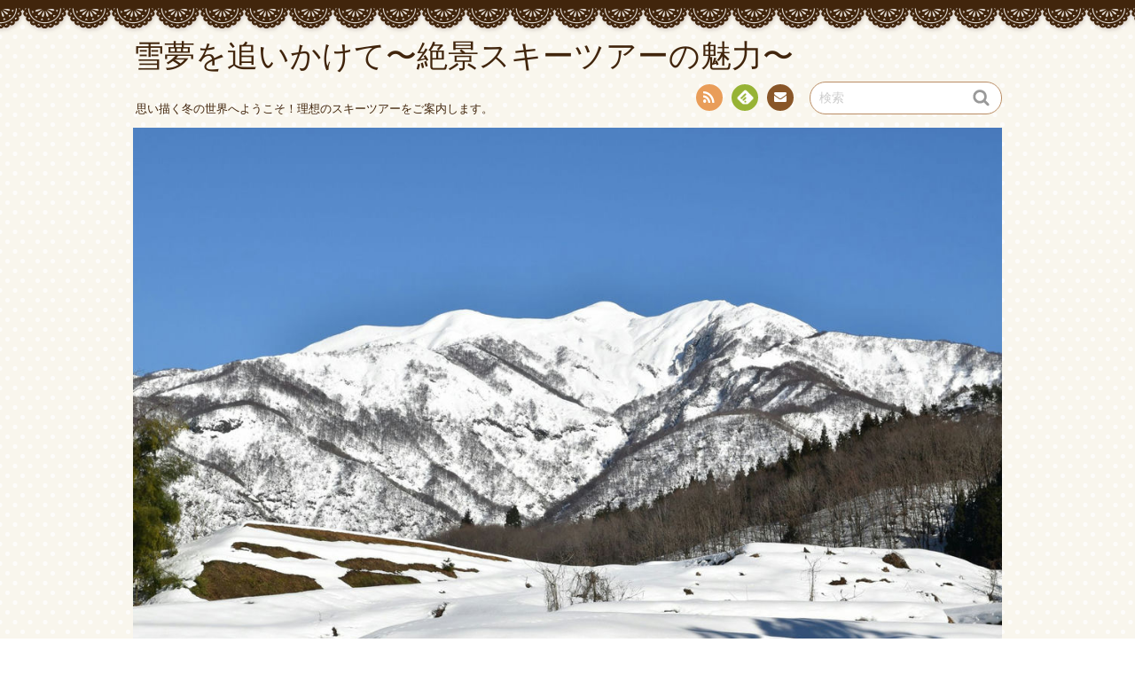

--- FILE ---
content_type: text/html; charset=UTF-8
request_url: https://theartoftransportation.com/?cat=4
body_size: 7313
content:
<!DOCTYPE html>
<!--[if IE 7]>
<html class="ie ie7" lang="ja">
<![endif]-->
<!--[if IE 8]>
<html class="ie ie8" lang="ja">
<![endif]-->
<!--[if !(IE 7) | !(IE 8)  ]><!-->
<html lang="ja">
<!--<![endif]-->
<head>
<meta charset="UTF-8">
<meta name="viewport" content="width=device-width, initial-scale=1.0">
<link rel="profile" href="http://gmpg.org/xfn/11">
<link rel="pingback" href="https://theartoftransportation.com/xmlrpc.php" />
<!--[if lt IE 9]>
<script src="https://theartoftransportation.com/wp-content/themes/chocolat/js/html5.js"></script>
<![endif]-->
<title>宿泊 &#8211; 雪夢を追いかけて〜絶景スキーツアーの魅力〜</title>
<link rel='dns-prefetch' href='//fonts.googleapis.com' />
<link rel='dns-prefetch' href='//s.w.org' />
<link rel="alternate" type="application/rss+xml" title="雪夢を追いかけて〜絶景スキーツアーの魅力〜 &raquo; フィード" href="https://theartoftransportation.com/?feed=rss2" />
<link rel="alternate" type="application/rss+xml" title="雪夢を追いかけて〜絶景スキーツアーの魅力〜 &raquo; コメントフィード" href="https://theartoftransportation.com/?feed=comments-rss2" />
<link rel="alternate" type="application/rss+xml" title="雪夢を追いかけて〜絶景スキーツアーの魅力〜 &raquo; 宿泊 カテゴリーのフィード" href="https://theartoftransportation.com/?feed=rss2&#038;cat=4" />
		<script type="text/javascript">
			window._wpemojiSettings = {"baseUrl":"https:\/\/s.w.org\/images\/core\/emoji\/2.2.1\/72x72\/","ext":".png","svgUrl":"https:\/\/s.w.org\/images\/core\/emoji\/2.2.1\/svg\/","svgExt":".svg","source":{"concatemoji":"https:\/\/theartoftransportation.com\/wp-includes\/js\/wp-emoji-release.min.js?ver=4.7.3"}};
			!function(a,b,c){function d(a){var b,c,d,e,f=String.fromCharCode;if(!k||!k.fillText)return!1;switch(k.clearRect(0,0,j.width,j.height),k.textBaseline="top",k.font="600 32px Arial",a){case"flag":return k.fillText(f(55356,56826,55356,56819),0,0),!(j.toDataURL().length<3e3)&&(k.clearRect(0,0,j.width,j.height),k.fillText(f(55356,57331,65039,8205,55356,57096),0,0),b=j.toDataURL(),k.clearRect(0,0,j.width,j.height),k.fillText(f(55356,57331,55356,57096),0,0),c=j.toDataURL(),b!==c);case"emoji4":return k.fillText(f(55357,56425,55356,57341,8205,55357,56507),0,0),d=j.toDataURL(),k.clearRect(0,0,j.width,j.height),k.fillText(f(55357,56425,55356,57341,55357,56507),0,0),e=j.toDataURL(),d!==e}return!1}function e(a){var c=b.createElement("script");c.src=a,c.defer=c.type="text/javascript",b.getElementsByTagName("head")[0].appendChild(c)}var f,g,h,i,j=b.createElement("canvas"),k=j.getContext&&j.getContext("2d");for(i=Array("flag","emoji4"),c.supports={everything:!0,everythingExceptFlag:!0},h=0;h<i.length;h++)c.supports[i[h]]=d(i[h]),c.supports.everything=c.supports.everything&&c.supports[i[h]],"flag"!==i[h]&&(c.supports.everythingExceptFlag=c.supports.everythingExceptFlag&&c.supports[i[h]]);c.supports.everythingExceptFlag=c.supports.everythingExceptFlag&&!c.supports.flag,c.DOMReady=!1,c.readyCallback=function(){c.DOMReady=!0},c.supports.everything||(g=function(){c.readyCallback()},b.addEventListener?(b.addEventListener("DOMContentLoaded",g,!1),a.addEventListener("load",g,!1)):(a.attachEvent("onload",g),b.attachEvent("onreadystatechange",function(){"complete"===b.readyState&&c.readyCallback()})),f=c.source||{},f.concatemoji?e(f.concatemoji):f.wpemoji&&f.twemoji&&(e(f.twemoji),e(f.wpemoji)))}(window,document,window._wpemojiSettings);
		</script>
		<style type="text/css">
img.wp-smiley,
img.emoji {
	display: inline !important;
	border: none !important;
	box-shadow: none !important;
	height: 1em !important;
	width: 1em !important;
	margin: 0 .07em !important;
	vertical-align: -0.1em !important;
	background: none !important;
	padding: 0 !important;
}
</style>
<link rel='stylesheet' id='chocolat_style-css'  href='https://theartoftransportation.com/wp-content/themes/chocolat/style.css?ver=4.7.3' type='text/css' media='all' />
<link rel='stylesheet' id='chocolat_common-css'  href='https://theartoftransportation.com/wp-content/themes/chocolat/css/common.css?ver=4.7.3' type='text/css' media='all' />
<link rel='stylesheet' id='chocolat_quicksand-css'  href='//fonts.googleapis.com/css?family=Quicksand&#038;ver=4.7.3' type='text/css' media='all' />
<link rel='stylesheet' id='chocolat_font-css'  href='https://theartoftransportation.com/wp-content/themes/chocolat/css/font.css?ver=4.7.3' type='text/css' media='all' />
<link rel='stylesheet' id='chocolat_boxer-css'  href='https://theartoftransportation.com/wp-content/themes/chocolat/plugin/boxer/jquery.fs.boxer.css?ver=4.7.3' type='text/css' media='all' />
<link rel='stylesheet' id='chocolat_pc-css'  href='https://theartoftransportation.com/wp-content/themes/chocolat/css/pc.css?ver=4.7.3' type='text/css' media='all' />
<link rel='stylesheet' id='chocolat_ja-css'  href='https://theartoftransportation.com/wp-content/themes/chocolat/css/ja.css?ver=4.7.3' type='text/css' media='all' />
<script type='text/javascript' src='https://theartoftransportation.com/wp-includes/js/jquery/jquery.js?ver=1.12.4'></script>
<script type='text/javascript' src='https://theartoftransportation.com/wp-includes/js/jquery/jquery-migrate.min.js?ver=1.4.1'></script>
<link rel='https://api.w.org/' href='https://theartoftransportation.com/?rest_route=/' />
<link rel="EditURI" type="application/rsd+xml" title="RSD" href="https://theartoftransportation.com/xmlrpc.php?rsd" />
<link rel="wlwmanifest" type="application/wlwmanifest+xml" href="https://theartoftransportation.com/wp-includes/wlwmanifest.xml" /> 
<meta name="generator" content="WordPress 4.7.3" />
		<style type="text/css">.recentcomments a{display:inline !important;padding:0 !important;margin:0 !important;}</style>
		<style type="text/css" id="custom-background-css">
body.custom-background { background-image: url("https://theartoftransportation.com/wp-content/themes/chocolat/img/base/bg_body.png"); background-position: left top; background-size: auto; background-repeat: repeat; background-attachment: scroll; }
</style>
</head>

<body id="top" class="archive category category-4 custom-background active-sidebar right-sidebar">
<!-- wrapper -->
<div id="wrapper" class="container">
<!-- header -->
<header id="header">
<!-- header-inner -->
<div id="header-inner">
	<div id="header-top" class="clearfix">
		<div class="header-title">
			<a class="home-link" href="https://theartoftransportation.com/" title="雪夢を追いかけて〜絶景スキーツアーの魅力〜" rel="home">
				<h1 id="site-title">雪夢を追いかけて〜絶景スキーツアーの魅力〜</h1>
				<h2 id="site-description">思い描く冬の世界へようこそ！理想のスキーツアーをご案内します。</h2>
			</a>
		</div>
		<div class="header-links">
				<div class="contactlink-top links-aicon clearfix">
		<ul class="social-links clearfix">
<li class="rss tooltip" title="RSS"><a href="https://theartoftransportation.com/?feed=rss2" target="_blank"><span class="icon-rss"></span>RSS</a></li>
<li class="feedly tooltip" title="Feedly"><a href="http://cloud.feedly.com/#subscription%2Ffeed%2Fhttps://theartoftransportation.com/?feed=rss2" target="_blank"><span><img src="https://theartoftransportation.com/wp-content/themes/chocolat/img/common/aicon_feedly.png" alt="follow us in feedly"></span><span class="icon-text"></span>Feedly</a></li>
<li class="mail tooltip" title="お問い合わせ"><a href="mailto:ad&#109;&#105;n&#064;link.&#105;n&#102;o" target="_blank"><span class="icon-mail"></span>お問い合わせ</a></li>
</ul>
	</div>
	<div class="search-box">
	<form role="search" method="get" class="search-form" action="https://theartoftransportation.com/">
		<label><span class="screen-reader-text icon-search">検索</span></label>
		<input type="search" class="search-field watermark-text" value="検索" name="s" />
		<button type="submit" class="search-submit icon-search" value="検索"></button>
	</form>
</div>		</div>
	</div><!-- /header-top -->

	<div id="header-center" class="clearfix">
				<div id="header-image" class="thumbnail">
			<img src="https://theartoftransportation.com/wp-content/uploads/2023/12/25754700_m.jpg" height="769" width="1152" alt="雪夢を追いかけて〜絶景スキーツアーの魅力〜" />		</div>
	
		<!-- globalnav -->
		<div id="nav-control" class="close">
			<span class="icon-menu"></span>
		</div>
		<div class="globalnav clearfix"><ul>
<li ><a href="https://theartoftransportation.com/">Home</a></li></ul></div>
	</div><!-- /header-center -->

	<div id="header-bottom" class="clearfix">
					<div class="breadcrumb" itemscope itemtype="http://data-vocabulary.org/Breadcrumb">
				<ol>
				<li itemscope itemtype="http://data-vocabulary.org/Breadcrumb"><a href="https://theartoftransportation.com/" itemprop="url"><span itemprop="title" class="icon-home"><span class="bread-home">雪夢を追いかけて〜絶景スキーツアーの魅力〜</span></span></a></li><li class="breadmark">&gt;</li>

									<li>宿泊
			</li>
		</ol>
	</div>
		</div><!-- /header-bottom -->
</div><!-- /header-inner -->
</header><!-- /header -->

<!-- contents -->
<div id="contents" class="clearfix">
<div id= "main-content" class="clearfix">
	<article id="content-inner" class="clearfix">
		<header id="content-header">
	<div id="content-top">
		<h1 class="page-title">
		カテゴリー「 宿泊 」の記事		</h1>
		<p>10 件</p>
	</div><!-- /content-top -->
</header><!-- /content-header -->
<section id="%e6%9d%b1%e6%b5%b7%e3%81%ae%e3%82%b9%e3%82%ad%e3%83%bc%e3%82%92%e5%88%9d%e5%bf%83%e8%80%85%e3%81%8c%e6%a5%bd%e3%81%97%e3%82%80" class="post-section clearfix post-63 post type-post status-publish format-standard has-post-thumbnail hentry category-2 category-3 category-4 tag-5">
	<div class="section-top clearfix">
		<div class="entry-edit clearfix">
					</div>

		<div class="entry-dates rollover">
<a href="https://theartoftransportation.com/?p=63"><time class="entry-date updated" datetime="2024-01-24T08:30:30+00:00"><span class="entry-year">2024</span><span class="entry-month">01/24</span></time></a>
</div>
		<div class="entry-title">
			<a href="https://theartoftransportation.com/?p=63" title="東海のスキーを初心者が楽しむ" rel="bookmark">				<h1 class="post-title">東海のスキーを初心者が楽しむ</h1>
			</a>		</div>
	</div><!-- /section-top -->

	<div class="section-center clearfix">
			<div class="entry-thumbnail thumbnail clearfix">
			<a href="https://theartoftransportation.com/?p=63" title="東海のスキーを初心者が楽しむ">
			<img width="640" height="350" src="https://theartoftransportation.com/wp-content/uploads/2023/12/25165153_m-640x350.jpg" class="attachment-single-post-thumbnail size-single-post-thumbnail wp-post-image" alt="" />			</a>
		</div>
		
		<div class="post-content">
					<div class="entry-summary"><div class="clearfix">東海のスキー場では山々に囲まれている、積雪量が豊富なところが多いです。</div><p class="more-link rollover"><a href="https://theartoftransportation.com/?p=63">READ<br />POST</a></p></div>		
		
		</div><!-- /post-content -->
	</div><!-- /section-center -->

	<div class="section-bottom clearfix">
		<div class="section-bottom-inner clearfix">
			<div class="entry_meta clearfix">
<p class="entry-category icon-folder-open clearfix"><a href="https://theartoftransportation.com/?cat=2" rel="tag">スキー・スノボ</a> | <a href="https://theartoftransportation.com/?cat=3" rel="tag">スノボ</a> | <a href="https://theartoftransportation.com/?cat=4" rel="tag">宿泊</a></p><p class="entry-tags icon-tag clearfix"><a href="https://theartoftransportation.com/?tag=%e6%97%85%e8%a1%8c" rel="tag">旅行</a></p>
<p class="entry-author"><span class="author vcard"><a href="https://theartoftransportation.com/?author=1" rel="author" class="icon-pencil fn">Fidenzio</a></span></p>
</div>
		</div>
	</div><!-- /section-bottom -->
</section><!-- /section -->

<section id="%e3%82%b9%e3%83%8e%e3%83%9c%e3%83%bc%e3%83%84%e3%82%a2%e3%83%bc%e3%81%af%e5%86%ac%e3%81%ae%e7%b4%a0%e6%95%b5%e3%81%aa%e5%a8%af%e6%a5%bd" class="post-section clearfix post-60 post type-post status-publish format-standard has-post-thumbnail hentry category-6 category-2 category-4 tag-5">
	<div class="section-top clearfix">
		<div class="entry-edit clearfix">
					</div>

		<div class="entry-dates rollover">
<a href="https://theartoftransportation.com/?p=60"><time class="entry-date updated" datetime="2024-01-21T08:29:21+00:00"><span class="entry-year">2024</span><span class="entry-month">01/21</span></time></a>
</div>
		<div class="entry-title">
			<a href="https://theartoftransportation.com/?p=60" title="スノボーツアーは冬の素敵な娯楽" rel="bookmark">				<h1 class="post-title">スノボーツアーは冬の素敵な娯楽</h1>
			</a>		</div>
	</div><!-- /section-top -->

	<div class="section-center clearfix">
			<div class="entry-thumbnail thumbnail clearfix">
			<a href="https://theartoftransportation.com/?p=60" title="スノボーツアーは冬の素敵な娯楽">
			<img width="640" height="350" src="https://theartoftransportation.com/wp-content/uploads/2023/12/pixta_95657716_M-640x350.jpg" class="attachment-single-post-thumbnail size-single-post-thumbnail wp-post-image" alt="" />			</a>
		</div>
		
		<div class="post-content">
					<div class="entry-summary"><div class="clearfix">スノボーツアーは、冬のシーズンの素敵な娯楽の1つです。</div><p class="more-link rollover"><a href="https://theartoftransportation.com/?p=60">READ<br />POST</a></p></div>		
		
		</div><!-- /post-content -->
	</div><!-- /section-center -->

	<div class="section-bottom clearfix">
		<div class="section-bottom-inner clearfix">
			<div class="entry_meta clearfix">
<p class="entry-category icon-folder-open clearfix"><a href="https://theartoftransportation.com/?cat=6" rel="tag">スキー</a> | <a href="https://theartoftransportation.com/?cat=2" rel="tag">スキー・スノボ</a> | <a href="https://theartoftransportation.com/?cat=4" rel="tag">宿泊</a></p><p class="entry-tags icon-tag clearfix"><a href="https://theartoftransportation.com/?tag=%e6%97%85%e8%a1%8c" rel="tag">旅行</a></p>
<p class="entry-author"><span class="author vcard"><a href="https://theartoftransportation.com/?author=1" rel="author" class="icon-pencil fn">Fidenzio</a></span></p>
</div>
		</div>
	</div><!-- /section-bottom -->
</section><!-- /section -->

<section id="%e9%9b%bb%e8%bb%8a%e3%81%a7%e8%a1%8c%e3%81%8f%e3%82%b9%e3%83%8e%e3%83%9c%e3%83%84%e3%82%a2%e3%83%bc" class="post-section clearfix post-48 post type-post status-publish format-standard has-post-thumbnail hentry category-6 category-2 category-4 tag-5">
	<div class="section-top clearfix">
		<div class="entry-edit clearfix">
					</div>

		<div class="entry-dates rollover">
<a href="https://theartoftransportation.com/?p=48"><time class="entry-date updated" datetime="2024-01-09T08:24:50+00:00"><span class="entry-year">2024</span><span class="entry-month">01/09</span></time></a>
</div>
		<div class="entry-title">
			<a href="https://theartoftransportation.com/?p=48" title="電車で行くスノボツアー" rel="bookmark">				<h1 class="post-title">電車で行くスノボツアー</h1>
			</a>		</div>
	</div><!-- /section-top -->

	<div class="section-center clearfix">
			<div class="entry-thumbnail thumbnail clearfix">
			<a href="https://theartoftransportation.com/?p=48" title="電車で行くスノボツアー">
			<img width="640" height="350" src="https://theartoftransportation.com/wp-content/uploads/2023/12/25104076_m-640x350.jpg" class="attachment-single-post-thumbnail size-single-post-thumbnail wp-post-image" alt="" />			</a>
		</div>
		
		<div class="post-content">
					<div class="entry-summary"><div class="clearfix">スノボツアーというとバスばかりが注目されますが、バス以外でスノボツアーに行くことは可能になります。</div><p class="more-link rollover"><a href="https://theartoftransportation.com/?p=48">READ<br />POST</a></p></div>		
		
		</div><!-- /post-content -->
	</div><!-- /section-center -->

	<div class="section-bottom clearfix">
		<div class="section-bottom-inner clearfix">
			<div class="entry_meta clearfix">
<p class="entry-category icon-folder-open clearfix"><a href="https://theartoftransportation.com/?cat=6" rel="tag">スキー</a> | <a href="https://theartoftransportation.com/?cat=2" rel="tag">スキー・スノボ</a> | <a href="https://theartoftransportation.com/?cat=4" rel="tag">宿泊</a></p><p class="entry-tags icon-tag clearfix"><a href="https://theartoftransportation.com/?tag=%e6%97%85%e8%a1%8c" rel="tag">旅行</a></p>
<p class="entry-author"><span class="author vcard"><a href="https://theartoftransportation.com/?author=1" rel="author" class="icon-pencil fn">Fidenzio</a></span></p>
</div>
		</div>
	</div><!-- /section-bottom -->
</section><!-- /section -->

<section id="%e3%82%b9%e3%82%ad%e3%83%bc%e5%a0%b4%e3%81%a7%e4%bd%bf%e3%81%86%e3%83%aa%e3%83%95%e3%83%88%e5%88%b8%e3%81%ae%e8%b3%bc%e5%85%a5" class="post-section clearfix post-45 post type-post status-publish format-standard has-post-thumbnail hentry category-2 category-3 category-4 tag-5">
	<div class="section-top clearfix">
		<div class="entry-edit clearfix">
					</div>

		<div class="entry-dates rollover">
<a href="https://theartoftransportation.com/?p=45"><time class="entry-date updated" datetime="2024-01-06T08:23:42+00:00"><span class="entry-year">2024</span><span class="entry-month">01/06</span></time></a>
</div>
		<div class="entry-title">
			<a href="https://theartoftransportation.com/?p=45" title="スキー場で使うリフト券の購入" rel="bookmark">				<h1 class="post-title">スキー場で使うリフト券の購入</h1>
			</a>		</div>
	</div><!-- /section-top -->

	<div class="section-center clearfix">
			<div class="entry-thumbnail thumbnail clearfix">
			<a href="https://theartoftransportation.com/?p=45" title="スキー場で使うリフト券の購入">
			<img width="640" height="350" src="https://theartoftransportation.com/wp-content/uploads/2023/12/25177095_m-640x350.jpg" class="attachment-single-post-thumbnail size-single-post-thumbnail wp-post-image" alt="" />			</a>
		</div>
		
		<div class="post-content">
					<div class="entry-summary"><div class="clearfix">スキー場にはシングルリフト、ペアリフト、ゴンドラなどのさまざまな乗り物が用意されており、スキーヤーが山頂方面ま&nbsp;&hellip;</div><p class="more-link rollover"><a href="https://theartoftransportation.com/?p=45">READ<br />POST</a></p></div>		
		
		</div><!-- /post-content -->
	</div><!-- /section-center -->

	<div class="section-bottom clearfix">
		<div class="section-bottom-inner clearfix">
			<div class="entry_meta clearfix">
<p class="entry-category icon-folder-open clearfix"><a href="https://theartoftransportation.com/?cat=2" rel="tag">スキー・スノボ</a> | <a href="https://theartoftransportation.com/?cat=3" rel="tag">スノボ</a> | <a href="https://theartoftransportation.com/?cat=4" rel="tag">宿泊</a></p><p class="entry-tags icon-tag clearfix"><a href="https://theartoftransportation.com/?tag=%e6%97%85%e8%a1%8c" rel="tag">旅行</a></p>
<p class="entry-author"><span class="author vcard"><a href="https://theartoftransportation.com/?author=1" rel="author" class="icon-pencil fn">Fidenzio</a></span></p>
</div>
		</div>
	</div><!-- /section-bottom -->
</section><!-- /section -->

<section id="%e3%82%b5%e3%83%9e%e3%83%bc%e3%82%b9%e3%82%ad%e3%83%bc%e3%81%8c%e6%a5%bd%e3%81%97%e3%82%81%e3%82%8b%e3%83%84%e3%82%a2%e3%83%bc%e3%81%ae%e9%ad%85%e5%8a%9b" class="post-section clearfix post-42 post type-post status-publish format-standard has-post-thumbnail hentry category-6 category-2 category-4 tag-5">
	<div class="section-top clearfix">
		<div class="entry-edit clearfix">
					</div>

		<div class="entry-dates rollover">
<a href="https://theartoftransportation.com/?p=42"><time class="entry-date updated" datetime="2024-01-03T08:22:35+00:00"><span class="entry-year">2024</span><span class="entry-month">01/03</span></time></a>
</div>
		<div class="entry-title">
			<a href="https://theartoftransportation.com/?p=42" title="サマースキーが楽しめるツアーの魅力" rel="bookmark">				<h1 class="post-title">サマースキーが楽しめるツアーの魅力</h1>
			</a>		</div>
	</div><!-- /section-top -->

	<div class="section-center clearfix">
			<div class="entry-thumbnail thumbnail clearfix">
			<a href="https://theartoftransportation.com/?p=42" title="サマースキーが楽しめるツアーの魅力">
			<img width="640" height="350" src="https://theartoftransportation.com/wp-content/uploads/2023/12/pixta_73175630_M-640x350.jpg" class="attachment-single-post-thumbnail size-single-post-thumbnail wp-post-image" alt="" />			</a>
		</div>
		
		<div class="post-content">
					<div class="entry-summary"><div class="clearfix">一般的にスキーやスノーボードは冬にするスポーツですが、最近は夏でも滑走ができるゲレンデが増えています。</div><p class="more-link rollover"><a href="https://theartoftransportation.com/?p=42">READ<br />POST</a></p></div>		
		
		</div><!-- /post-content -->
	</div><!-- /section-center -->

	<div class="section-bottom clearfix">
		<div class="section-bottom-inner clearfix">
			<div class="entry_meta clearfix">
<p class="entry-category icon-folder-open clearfix"><a href="https://theartoftransportation.com/?cat=6" rel="tag">スキー</a> | <a href="https://theartoftransportation.com/?cat=2" rel="tag">スキー・スノボ</a> | <a href="https://theartoftransportation.com/?cat=4" rel="tag">宿泊</a></p><p class="entry-tags icon-tag clearfix"><a href="https://theartoftransportation.com/?tag=%e6%97%85%e8%a1%8c" rel="tag">旅行</a></p>
<p class="entry-author"><span class="author vcard"><a href="https://theartoftransportation.com/?author=1" rel="author" class="icon-pencil fn">Fidenzio</a></span></p>
</div>
		</div>
	</div><!-- /section-bottom -->
</section><!-- /section -->

<section id="%e3%82%b9%e3%83%8e%e3%83%9c%e3%83%bc%e3%83%84%e3%82%a2%e3%83%bc%e3%81%a7%e3%81%ae%e3%83%9e%e3%82%a4%e3%82%ab%e3%83%bc%e5%88%a9%e7%94%a8" class="post-section clearfix post-30 post type-post status-publish format-standard has-post-thumbnail hentry category-6 category-2 category-4 tag-5">
	<div class="section-top clearfix">
		<div class="entry-edit clearfix">
					</div>

		<div class="entry-dates rollover">
<a href="https://theartoftransportation.com/?p=30"><time class="entry-date updated" datetime="2023-12-15T08:18:04+00:00"><span class="entry-year">2023</span><span class="entry-month">12/15</span></time></a>
</div>
		<div class="entry-title">
			<a href="https://theartoftransportation.com/?p=30" title="スノボーツアーでのマイカー利用" rel="bookmark">				<h1 class="post-title">スノボーツアーでのマイカー利用</h1>
			</a>		</div>
	</div><!-- /section-top -->

	<div class="section-center clearfix">
			<div class="entry-thumbnail thumbnail clearfix">
			<a href="https://theartoftransportation.com/?p=30" title="スノボーツアーでのマイカー利用">
			<img width="640" height="350" src="https://theartoftransportation.com/wp-content/uploads/2023/12/cableway-854520_1920-640x350.jpg" class="attachment-single-post-thumbnail size-single-post-thumbnail wp-post-image" alt="" />			</a>
		</div>
		
		<div class="post-content">
					<div class="entry-summary"><div class="clearfix">スノボーツアーといえば、基本的にはどこかの集合場所にいったん集まって、そこからバスまたは新幹線に乗車してゲレン&nbsp;&hellip;</div><p class="more-link rollover"><a href="https://theartoftransportation.com/?p=30">READ<br />POST</a></p></div>		
		
		</div><!-- /post-content -->
	</div><!-- /section-center -->

	<div class="section-bottom clearfix">
		<div class="section-bottom-inner clearfix">
			<div class="entry_meta clearfix">
<p class="entry-category icon-folder-open clearfix"><a href="https://theartoftransportation.com/?cat=6" rel="tag">スキー</a> | <a href="https://theartoftransportation.com/?cat=2" rel="tag">スキー・スノボ</a> | <a href="https://theartoftransportation.com/?cat=4" rel="tag">宿泊</a></p><p class="entry-tags icon-tag clearfix"><a href="https://theartoftransportation.com/?tag=%e6%97%85%e8%a1%8c" rel="tag">旅行</a></p>
<p class="entry-author"><span class="author vcard"><a href="https://theartoftransportation.com/?author=1" rel="author" class="icon-pencil fn">Fidenzio</a></span></p>
</div>
		</div>
	</div><!-- /section-bottom -->
</section><!-- /section -->

<section id="%e3%82%b9%e3%83%8e%e3%83%9c%e3%83%aa%e3%83%95%e3%83%88%e5%88%b8%e3%82%92%e3%81%8a%e5%be%97%e3%81%ab%e6%89%8b%e3%81%ab%e5%85%a5%e3%82%8c%e3%82%8b%e6%96%b9%e6%b3%95" class="post-section clearfix post-27 post type-post status-publish format-standard has-post-thumbnail hentry category-2 category-3 category-4 tag-5">
	<div class="section-top clearfix">
		<div class="entry-edit clearfix">
					</div>

		<div class="entry-dates rollover">
<a href="https://theartoftransportation.com/?p=27"><time class="entry-date updated" datetime="2023-12-12T08:16:57+00:00"><span class="entry-year">2023</span><span class="entry-month">12/12</span></time></a>
</div>
		<div class="entry-title">
			<a href="https://theartoftransportation.com/?p=27" title="スノボリフト券をお得に手に入れる方法" rel="bookmark">				<h1 class="post-title">スノボリフト券をお得に手に入れる方法</h1>
			</a>		</div>
	</div><!-- /section-top -->

	<div class="section-center clearfix">
			<div class="entry-thumbnail thumbnail clearfix">
			<a href="https://theartoftransportation.com/?p=27" title="スノボリフト券をお得に手に入れる方法">
			<img width="640" height="350" src="https://theartoftransportation.com/wp-content/uploads/2023/12/cross-country-skiing-g3f97aa00f_1920-640x350.jpg" class="attachment-single-post-thumbnail size-single-post-thumbnail wp-post-image" alt="" />			</a>
		</div>
		
		<div class="post-content">
					<div class="entry-summary"><div class="clearfix">スノボ旅行に欠かせないのがリフト券です。</div><p class="more-link rollover"><a href="https://theartoftransportation.com/?p=27">READ<br />POST</a></p></div>		
		
		</div><!-- /post-content -->
	</div><!-- /section-center -->

	<div class="section-bottom clearfix">
		<div class="section-bottom-inner clearfix">
			<div class="entry_meta clearfix">
<p class="entry-category icon-folder-open clearfix"><a href="https://theartoftransportation.com/?cat=2" rel="tag">スキー・スノボ</a> | <a href="https://theartoftransportation.com/?cat=3" rel="tag">スノボ</a> | <a href="https://theartoftransportation.com/?cat=4" rel="tag">宿泊</a></p><p class="entry-tags icon-tag clearfix"><a href="https://theartoftransportation.com/?tag=%e6%97%85%e8%a1%8c" rel="tag">旅行</a></p>
<p class="entry-author"><span class="author vcard"><a href="https://theartoftransportation.com/?author=1" rel="author" class="icon-pencil fn">Fidenzio</a></span></p>
</div>
		</div>
	</div><!-- /section-bottom -->
</section><!-- /section -->

<section id="%e3%82%b9%e3%82%ad%e3%83%bc%e6%97%85%e8%a1%8c%e3%81%af%e3%82%a2%e3%82%af%e3%82%bb%e3%82%b9%e9%87%8d%e8%a6%96" class="post-section clearfix post-24 post type-post status-publish format-standard has-post-thumbnail hentry category-6 category-2 category-4 tag-5">
	<div class="section-top clearfix">
		<div class="entry-edit clearfix">
					</div>

		<div class="entry-dates rollover">
<a href="https://theartoftransportation.com/?p=24"><time class="entry-date updated" datetime="2023-12-09T08:15:50+00:00"><span class="entry-year">2023</span><span class="entry-month">12/09</span></time></a>
</div>
		<div class="entry-title">
			<a href="https://theartoftransportation.com/?p=24" title="スキー旅行はアクセス重視" rel="bookmark">				<h1 class="post-title">スキー旅行はアクセス重視</h1>
			</a>		</div>
	</div><!-- /section-top -->

	<div class="section-center clearfix">
			<div class="entry-thumbnail thumbnail clearfix">
			<a href="https://theartoftransportation.com/?p=24" title="スキー旅行はアクセス重視">
			<img width="640" height="350" src="https://theartoftransportation.com/wp-content/uploads/2023/12/pixta_87550020_M-640x350.jpg" class="attachment-single-post-thumbnail size-single-post-thumbnail wp-post-image" alt="" />			</a>
		</div>
		
		<div class="post-content">
					<div class="entry-summary"><div class="clearfix">スキーは冬のスポーツとして愛好家が多いスポーツです。</div><p class="more-link rollover"><a href="https://theartoftransportation.com/?p=24">READ<br />POST</a></p></div>		
		
		</div><!-- /post-content -->
	</div><!-- /section-center -->

	<div class="section-bottom clearfix">
		<div class="section-bottom-inner clearfix">
			<div class="entry_meta clearfix">
<p class="entry-category icon-folder-open clearfix"><a href="https://theartoftransportation.com/?cat=6" rel="tag">スキー</a> | <a href="https://theartoftransportation.com/?cat=2" rel="tag">スキー・スノボ</a> | <a href="https://theartoftransportation.com/?cat=4" rel="tag">宿泊</a></p><p class="entry-tags icon-tag clearfix"><a href="https://theartoftransportation.com/?tag=%e6%97%85%e8%a1%8c" rel="tag">旅行</a></p>
<p class="entry-author"><span class="author vcard"><a href="https://theartoftransportation.com/?author=1" rel="author" class="icon-pencil fn">Fidenzio</a></span></p>
</div>
		</div>
	</div><!-- /section-bottom -->
</section><!-- /section -->

<section id="%e5%ad%90%e9%80%a3%e3%82%8c%e3%81%a7%e3%82%b9%e3%82%ad%e3%83%bc%e6%97%85%e8%a1%8c%e3%81%ab%e8%a1%8c%e3%81%8f%e6%99%82%e3%81%ab%e6%b0%97%e3%82%92%e4%bb%98%e3%81%91%e3%81%9f%e3%81%84%e3%81%93%e3%81%a8" class="post-section clearfix post-12 post type-post status-publish format-standard has-post-thumbnail hentry category-6 category-2 category-4 tag-5">
	<div class="section-top clearfix">
		<div class="entry-edit clearfix">
					</div>

		<div class="entry-dates rollover">
<a href="https://theartoftransportation.com/?p=12"><time class="entry-date updated" datetime="2023-11-30T08:11:22+00:00"><span class="entry-year">2023</span><span class="entry-month">11/30</span></time></a>
</div>
		<div class="entry-title">
			<a href="https://theartoftransportation.com/?p=12" title="子連れでスキー旅行に行く時に気を付けたいこと" rel="bookmark">				<h1 class="post-title">子連れでスキー旅行に行く時に気を付けたいこと</h1>
			</a>		</div>
	</div><!-- /section-top -->

	<div class="section-center clearfix">
			<div class="entry-thumbnail thumbnail clearfix">
			<a href="https://theartoftransportation.com/?p=12" title="子連れでスキー旅行に行く時に気を付けたいこと">
			<img width="640" height="350" src="https://theartoftransportation.com/wp-content/uploads/2023/12/snowboard-1181999_1920-640x350.jpg" class="attachment-single-post-thumbnail size-single-post-thumbnail wp-post-image" alt="" />			</a>
		</div>
		
		<div class="post-content">
					<div class="entry-summary"><div class="clearfix">冬になったら子供を連れて、家族でスキーや雪遊びを楽しみたいという親御さんも多いと思います。</div><p class="more-link rollover"><a href="https://theartoftransportation.com/?p=12">READ<br />POST</a></p></div>		
		
		</div><!-- /post-content -->
	</div><!-- /section-center -->

	<div class="section-bottom clearfix">
		<div class="section-bottom-inner clearfix">
			<div class="entry_meta clearfix">
<p class="entry-category icon-folder-open clearfix"><a href="https://theartoftransportation.com/?cat=6" rel="tag">スキー</a> | <a href="https://theartoftransportation.com/?cat=2" rel="tag">スキー・スノボ</a> | <a href="https://theartoftransportation.com/?cat=4" rel="tag">宿泊</a></p><p class="entry-tags icon-tag clearfix"><a href="https://theartoftransportation.com/?tag=%e6%97%85%e8%a1%8c" rel="tag">旅行</a></p>
<p class="entry-author"><span class="author vcard"><a href="https://theartoftransportation.com/?author=1" rel="author" class="icon-pencil fn">Fidenzio</a></span></p>
</div>
		</div>
	</div><!-- /section-bottom -->
</section><!-- /section -->

<section id="%e3%82%b9%e3%82%ad%e3%83%bc%e3%83%84%e3%82%a2%e3%83%bc%e3%82%92%e4%bd%bf%e3%81%a3%e3%81%a6%e5%86%ac%e3%82%92%e6%a5%bd%e3%81%97%e3%82%82%e3%81%86" class="post-section clearfix post-9 post type-post status-publish format-standard has-post-thumbnail hentry category-2 category-3 category-4 tag-5">
	<div class="section-top clearfix">
		<div class="entry-edit clearfix">
					</div>

		<div class="entry-dates rollover">
<a href="https://theartoftransportation.com/?p=9"><time class="entry-date updated" datetime="2023-11-30T08:10:03+00:00"><span class="entry-year">2023</span><span class="entry-month">11/30</span></time></a>
</div>
		<div class="entry-title">
			<a href="https://theartoftransportation.com/?p=9" title="スキーツアーを使って冬を楽しもう" rel="bookmark">				<h1 class="post-title">スキーツアーを使って冬を楽しもう</h1>
			</a>		</div>
	</div><!-- /section-top -->

	<div class="section-center clearfix">
			<div class="entry-thumbnail thumbnail clearfix">
			<a href="https://theartoftransportation.com/?p=9" title="スキーツアーを使って冬を楽しもう">
			<img width="640" height="350" src="https://theartoftransportation.com/wp-content/uploads/2023/12/ski-1837385_1920-640x350.jpg" class="attachment-single-post-thumbnail size-single-post-thumbnail wp-post-image" alt="" />			</a>
		</div>
		
		<div class="post-content">
					<div class="entry-summary"><div class="clearfix">スキーは積雪の多いエリアに行く関係で、雪道の運転に慣れていない方にとっては自家用車では行きにくくなっています。</div><p class="more-link rollover"><a href="https://theartoftransportation.com/?p=9">READ<br />POST</a></p></div>		
		
		</div><!-- /post-content -->
	</div><!-- /section-center -->

	<div class="section-bottom clearfix">
		<div class="section-bottom-inner clearfix">
			<div class="entry_meta clearfix">
<p class="entry-category icon-folder-open clearfix"><a href="https://theartoftransportation.com/?cat=2" rel="tag">スキー・スノボ</a> | <a href="https://theartoftransportation.com/?cat=3" rel="tag">スノボ</a> | <a href="https://theartoftransportation.com/?cat=4" rel="tag">宿泊</a></p><p class="entry-tags icon-tag clearfix"><a href="https://theartoftransportation.com/?tag=%e6%97%85%e8%a1%8c" rel="tag">旅行</a></p>
<p class="entry-author"><span class="author vcard"><a href="https://theartoftransportation.com/?author=1" rel="author" class="icon-pencil fn">Fidenzio</a></span></p>
</div>
		</div>
	</div><!-- /section-bottom -->
</section><!-- /section -->

	</article><!-- /content-inner -->
</div><!-- /main-content -->

	<!-- sidebar -->
	<div id="sidebar" class="clearfix">
		<div id="sidebar-inner" class="clearfix">
		<div class="widget-inner clearfix">	<nav class="widget sidebar-widget contactlink-side links-aicon clearfix">
		<div class="widget-top"><h3 class="widget-title icon-crown">インフォメーション</h3></div>
		<div class="contactlink-side-inner">
			
					<div class="contactlink-side-center clearfix">
				<ul class="social-links clearfix">
<li class="rss"><a href="https://theartoftransportation.com/?feed=rss2" target="_blank"><span class="icon-rss"></span>RSS</a></li>
<li class="feedly"><a href="http://cloud.feedly.com/#subscription%2Ffeed%2Fhttps://theartoftransportation.com/?feed=rss2" target="_blank"><span><img src="https://theartoftransportation.com/wp-content/themes/chocolat/img/common/aicon_feedly.png" alt="follow us in feedly"></span><span class="icon-text"></span>Feedly</a></li>
<li class="mail"><a href="mailto:ad&#109;i&#110;&#064;&#108;i&#110;&#107;&#046;&#105;&#110;f&#111;" target="_blank"><span class="icon-mail"></span>お問い合わせ</a></li>
</ul>
			</div>
			</div>
</nav>
<nav id="search-2" class="widget sidebar-widget widget-common widget_search clearfix">
<div class="search-box">
	<form role="search" method="get" class="search-form" action="https://theartoftransportation.com/">
		<label><span class="screen-reader-text icon-search">検索</span></label>
		<input type="search" class="search-field watermark-text" value="検索" name="s" />
		<button type="submit" class="search-submit icon-search" value="検索"></button>
	</form>
</div></nav>
		<nav id="recent-posts-2" class="widget sidebar-widget widget-common widget_recent_entries clearfix">
		<div class="widget-top"><h3 class="widget-title icon-crown">最近の投稿</h3></div>
		<ul>
					<li>
				<a href="https://theartoftransportation.com/?p=63">東海のスキーを初心者が楽しむ</a>
						</li>
					<li>
				<a href="https://theartoftransportation.com/?p=60">スノボーツアーは冬の素敵な娯楽</a>
						</li>
					<li>
				<a href="https://theartoftransportation.com/?p=57">安さが魅力のスノボーツアー</a>
						</li>
					<li>
				<a href="https://theartoftransportation.com/?p=54">頻繁にスノボに出かけたいなら格安バスツアーがお薦め</a>
						</li>
					<li>
				<a href="https://theartoftransportation.com/?p=51">時間がない方にオススメの日帰りスノボーツアー</a>
						</li>
				</ul>
		</nav>
		<nav id="recent-comments-2" class="widget sidebar-widget widget-common widget_recent_comments clearfix">
<div class="widget-top"><h3 class="widget-title icon-crown">最近のコメント</h3></div>
<ul id="recentcomments"></ul></nav>
<nav id="archives-2" class="widget sidebar-widget widget-common widget_archive clearfix">
<div class="widget-top"><h3 class="widget-title icon-crown">アーカイブ</h3></div>
		<ul>
			<li><a href='https://theartoftransportation.com/?m=202401'>2024年1月</a></li>
	<li><a href='https://theartoftransportation.com/?m=202312'>2023年12月</a></li>
	<li><a href='https://theartoftransportation.com/?m=202311'>2023年11月</a></li>
		</ul>
		</nav>
<nav id="categories-2" class="widget sidebar-widget widget-common widget_categories clearfix">
<div class="widget-top"><h3 class="widget-title icon-crown">カテゴリー</h3></div>
		<ul>
	<li class="cat-item cat-item-8"><a href="https://theartoftransportation.com/?cat=8" >ウィンタースポーツ</a>
</li>
	<li class="cat-item cat-item-6"><a href="https://theartoftransportation.com/?cat=6" >スキー</a>
</li>
	<li class="cat-item cat-item-2"><a href="https://theartoftransportation.com/?cat=2" >スキー・スノボ</a>
</li>
	<li class="cat-item cat-item-7"><a href="https://theartoftransportation.com/?cat=7" >スキーツアー</a>
</li>
	<li class="cat-item cat-item-3"><a href="https://theartoftransportation.com/?cat=3" >スノボ</a>
</li>
	<li class="cat-item cat-item-9"><a href="https://theartoftransportation.com/?cat=9" >スノボツアー</a>
</li>
	<li class="cat-item cat-item-4 current-cat"><a href="https://theartoftransportation.com/?cat=4" >宿泊</a>
</li>
	<li class="cat-item cat-item-12"><a href="https://theartoftransportation.com/?cat=12" >新幹線</a>
</li>
	<li class="cat-item cat-item-10"><a href="https://theartoftransportation.com/?cat=10" >旅行</a>
</li>
		</ul>
</nav>
<nav id="meta-2" class="widget sidebar-widget widget-common widget_meta clearfix">
<div class="widget-top"><h3 class="widget-title icon-crown">メタ情報</h3></div>
			<ul>
						<li><a href="https://theartoftransportation.com/wp-login.php">ログイン</a></li>
			<li><a href="https://theartoftransportation.com/?feed=rss2">投稿の <abbr title="Really Simple Syndication">RSS</abbr></a></li>
			<li><a href="https://theartoftransportation.com/?feed=comments-rss2">コメントの <abbr title="Really Simple Syndication">RSS</abbr></a></li>
			<li><a href="https://ja.wordpress.org/" title="Powered by WordPress, state-of-the-art semantic personal publishing platform.">WordPress.org</a></li>			</ul>
			</nav>
</div>
		</div>
	</div><!-- /sidebar -->

</div><!-- /contents -->




<!-- footer -->
<footer id="footer" class="no-widget-footer">
	<div id="footer-inner">
		<div id="footer-top">
				<div class="contactlink-bottom links-aicon clearfix">
		<ul class="social-links clearfix">
<li class="rss tooltip" title="RSS"><a href="https://theartoftransportation.com/?feed=rss2" target="_blank"><span class="icon-rss"></span>RSS</a></li>
<li class="feedly tooltip" title="Feedly"><a href="http://cloud.feedly.com/#subscription%2Ffeed%2Fhttps://theartoftransportation.com/?feed=rss2" target="_blank"><span><img src="https://theartoftransportation.com/wp-content/themes/chocolat/img/common/aicon_feedly.png" alt="follow us in feedly"></span><span class="icon-text"></span>Feedly</a></li>
<li class="mail tooltip" title="お問い合わせ"><a href="mailto:&#097;dm&#105;n&#064;l&#105;&#110;&#107;&#046;in&#102;&#111;" target="_blank"><span class="icon-mail"></span>お問い合わせ</a></li>
</ul>
	</div>
				<h3 class="footer-title"><a href="https://theartoftransportation.com/">雪夢を追いかけて〜絶景スキーツアーの魅力〜</a></h3>
			<h4 class="footer-description"><a href="https://theartoftransportation.com/">思い描く冬の世界へようこそ！理想のスキーツアーをご案内します。</a></h4>
		</div>

		<div id="footer-bottom">
		<p id="copyright">Copyright &copy; 2023-2024 <a href="https://theartoftransportation.com/">雪夢を追いかけて〜絶景スキーツアーの魅力〜</a> All Rights Reserved.</p>
		</div>
	</div>
</footer><!-- /footer -->

<div id="pagetop">
	<a href="#top" class="pagetop-btn ms-fc icon-c-pagetop"><span class="icon-up">PAGE TOP</span></a>
</div><!-- /pagetop -->

</div><!-- /#wrapper -->
<script type='text/javascript' src='https://theartoftransportation.com/wp-content/themes/chocolat/js/watermark.js'></script>
<script type='text/javascript' src='https://theartoftransportation.com/wp-content/themes/chocolat/js/navimenu.js'></script>
<script type='text/javascript' src='https://theartoftransportation.com/wp-content/themes/chocolat/js/slidenav.js'></script>
<script type='text/javascript' src='https://theartoftransportation.com/wp-content/themes/chocolat/js/rollover.js'></script>
<script type='text/javascript' src='https://theartoftransportation.com/wp-content/themes/chocolat/js/thumbnail-image.js'></script>
<script type='text/javascript' src='https://theartoftransportation.com/wp-content/themes/chocolat/plugin/boxer/jquery.fs.boxer.min.js'></script>
<script type='text/javascript' src='https://theartoftransportation.com/wp-content/themes/chocolat/js/boxer.js'></script>
<script type='text/javascript' src='https://theartoftransportation.com/wp-includes/js/jquery/ui/core.min.js?ver=1.11.4'></script>
<script type='text/javascript' src='https://theartoftransportation.com/wp-includes/js/jquery/ui/widget.min.js?ver=1.11.4'></script>
<script type='text/javascript' src='https://theartoftransportation.com/wp-includes/js/jquery/ui/position.min.js?ver=1.11.4'></script>
<script type='text/javascript' src='https://theartoftransportation.com/wp-includes/js/jquery/ui/tooltip.min.js?ver=1.11.4'></script>
<script type='text/javascript' src='https://theartoftransportation.com/wp-content/themes/chocolat/js/tooltips.js'></script>
<script type='text/javascript' src='https://theartoftransportation.com/wp-content/themes/chocolat/js/linkposition.js'></script>
<script type='text/javascript' src='https://theartoftransportation.com/wp-includes/js/imagesloaded.min.js?ver=3.2.0'></script>
<script type='text/javascript' src='https://theartoftransportation.com/wp-includes/js/masonry.min.js?ver=3.3.2'></script>
<script type='text/javascript' src='https://theartoftransportation.com/wp-includes/js/jquery/jquery.masonry.min.js?ver=3.1.2b'></script>
<script type='text/javascript' src='https://theartoftransportation.com/wp-content/themes/chocolat/js/masonry-widget.js'></script>
<script type='text/javascript' src='https://theartoftransportation.com/wp-content/themes/chocolat/js/footer-fixed.js'></script>
<script type='text/javascript' src='https://theartoftransportation.com/wp-content/themes/chocolat/js/pagescroll.js'></script>
<script type='text/javascript' src='https://theartoftransportation.com/wp-includes/js/wp-embed.min.js?ver=4.7.3'></script>
</body>
</html>